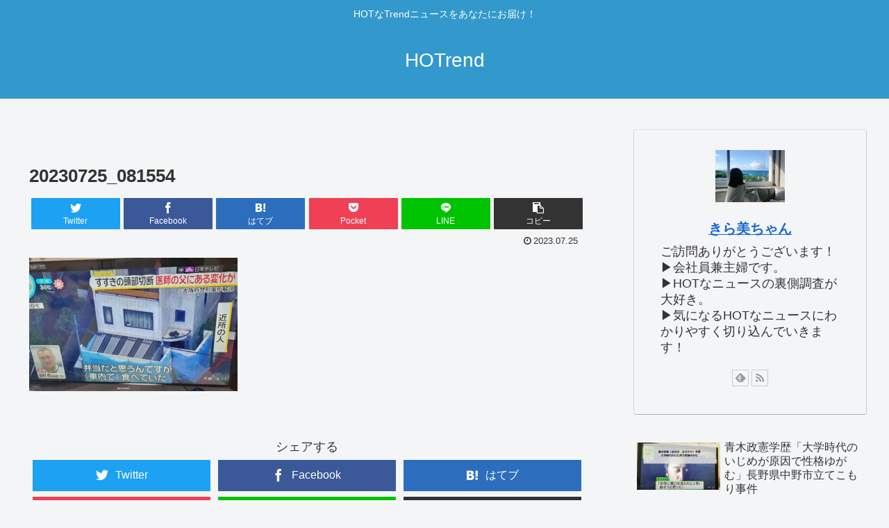

--- FILE ---
content_type: text/html; charset=utf-8
request_url: https://www.google.com/recaptcha/api2/aframe
body_size: 270
content:
<!DOCTYPE HTML><html><head><meta http-equiv="content-type" content="text/html; charset=UTF-8"></head><body><script nonce="FA8MjyxWYLP6Wd2DNuw8Nw">/** Anti-fraud and anti-abuse applications only. See google.com/recaptcha */ try{var clients={'sodar':'https://pagead2.googlesyndication.com/pagead/sodar?'};window.addEventListener("message",function(a){try{if(a.source===window.parent){var b=JSON.parse(a.data);var c=clients[b['id']];if(c){var d=document.createElement('img');d.src=c+b['params']+'&rc='+(localStorage.getItem("rc::a")?sessionStorage.getItem("rc::b"):"");window.document.body.appendChild(d);sessionStorage.setItem("rc::e",parseInt(sessionStorage.getItem("rc::e")||0)+1);localStorage.setItem("rc::h",'1763550247956');}}}catch(b){}});window.parent.postMessage("_grecaptcha_ready", "*");}catch(b){}</script></body></html>